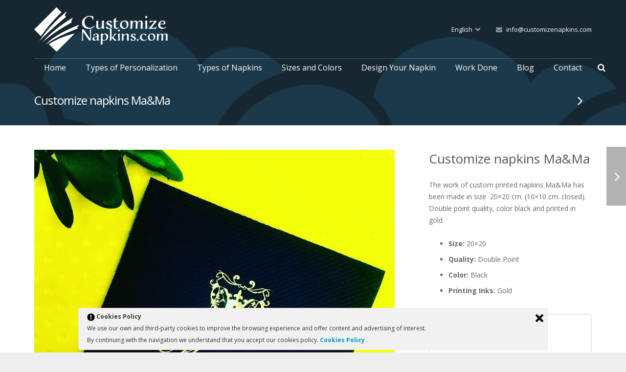

--- FILE ---
content_type: text/html; charset=UTF-8
request_url: https://customizenapkins.com/portfolio/customize-napkins-mama/
body_size: 16550
content:
<!DOCTYPE HTML>
<html class="" lang="en-GB" prefix="og: http://ogp.me/ns#">
<head>
	<meta charset="UTF-8">

		<title>Customize napkins Ma&amp;Ma | Customize Napkins</title>

	
<!-- This site is optimized with the Yoast SEO plugin v8.4 - https://yoast.com/wordpress/plugins/seo/ -->
<meta name="description" content="The work of custom printed napkins Bestwell has been made in size 24×24 cm. (12×12 cm. closed). Double point quality, color White and printed in red."/>
<link rel="canonical" href="https://customizenapkins.com/portfolio/customize-napkins-mama/" />
<link rel="publisher" href="https://plus.google.com/u/0/+Tuservilletacom"/>
<meta property="og:locale" content="en_GB" />
<meta property="og:type" content="article" />
<meta property="og:title" content="Customize napkins Ma&amp;Ma | Customize Napkins" />
<meta property="og:description" content="The work of custom printed napkins Bestwell has been made in size 24×24 cm. (12×12 cm. closed). Double point quality, color White and printed in red." />
<meta property="og:url" content="https://customizenapkins.com/portfolio/customize-napkins-mama/" />
<meta property="og:site_name" content="Customize Napkins" />
<meta property="article:publisher" content="http://www.facebook.com/tuservilleta" />
<meta property="og:image" content="https://customizenapkins.com/wp-content/uploads/2019/11/51820258_946556742204377_867268169565502163_n.jpg" />
<meta property="og:image:secure_url" content="https://customizenapkins.com/wp-content/uploads/2019/11/51820258_946556742204377_867268169565502163_n.jpg" />
<meta property="og:image:width" content="1080" />
<meta property="og:image:height" content="1080" />
<meta name="twitter:card" content="summary" />
<meta name="twitter:description" content="The work of custom printed napkins Bestwell has been made in size 24×24 cm. (12×12 cm. closed). Double point quality, color White and printed in red." />
<meta name="twitter:title" content="Customize napkins Ma&amp;Ma | Customize Napkins" />
<meta name="twitter:site" content="@tuservilletacom" />
<meta name="twitter:image" content="https://customizenapkins.com/wp-content/uploads/2019/11/51820258_946556742204377_867268169565502163_n.jpg" />
<meta name="twitter:creator" content="@tuservilletacom" />
<script type='application/ld+json'>{"@context":"https:\/\/schema.org","@type":"Organization","url":"https:\/\/customizenapkins.com\/","sameAs":["http:\/\/www.facebook.com\/tuservilleta","https:\/\/www.instagram.com\/tuservilletacom\/","https:\/\/www.linkedin.com\/company\/tuservilleta-com","https:\/\/plus.google.com\/u\/0\/+Tuservilletacom","https:\/\/www.youtube.com\/playlist?list=PLj0BBQWH8pZ_5Op8apO1PUoCkL4U4RfXR","https:\/\/twitter.com\/tuservilletacom"],"@id":"https:\/\/customizenapkins.com\/#organization","name":"tuservilleta.com","logo":"http:\/\/servilletaspersonalizadas.es\/wp-content\/uploads\/2016\/01\/tuservilleta-logo-500x500.png"}</script>
<!-- / Yoast SEO plugin. -->

<link rel='dns-prefetch' href='//maxcdn.bootstrapcdn.com' />
<link rel='dns-prefetch' href='//fonts.googleapis.com' />
<link rel='dns-prefetch' href='//s.w.org' />
<link rel="alternate" type="application/rss+xml" title="Customize Napkins &raquo; Feed" href="https://customizenapkins.com/feed/" />
<link rel="alternate" type="application/rss+xml" title="Customize Napkins &raquo; Comments Feed" href="https://customizenapkins.com/comments/feed/" />
<meta name="viewport" content="width=device-width, initial-scale=1">
<meta name="SKYPE_TOOLBAR" content="SKYPE_TOOLBAR_PARSER_COMPATIBLE">
<meta name="og:title" content="Customize napkins Ma&#038;Ma">
<meta name="og:type" content="website">
<meta name="og:url" content="https://customizenapkins.com/portfolio/customize-napkins-mama/">
<meta name="og:image" content="https://customizenapkins.com/wp-content/uploads/2019/11/51820258_946556742204377_867268169565502163_n-300x300.jpg">
		<script type="text/javascript">
			window._wpemojiSettings = {"baseUrl":"https:\/\/s.w.org\/images\/core\/emoji\/11\/72x72\/","ext":".png","svgUrl":"https:\/\/s.w.org\/images\/core\/emoji\/11\/svg\/","svgExt":".svg","source":{"concatemoji":"https:\/\/customizenapkins.com\/wp-includes\/js\/wp-emoji-release.min.js?ver=4.9.8"}};
			!function(a,b,c){function d(a,b){var c=String.fromCharCode;l.clearRect(0,0,k.width,k.height),l.fillText(c.apply(this,a),0,0);var d=k.toDataURL();l.clearRect(0,0,k.width,k.height),l.fillText(c.apply(this,b),0,0);var e=k.toDataURL();return d===e}function e(a){var b;if(!l||!l.fillText)return!1;switch(l.textBaseline="top",l.font="600 32px Arial",a){case"flag":return!(b=d([55356,56826,55356,56819],[55356,56826,8203,55356,56819]))&&(b=d([55356,57332,56128,56423,56128,56418,56128,56421,56128,56430,56128,56423,56128,56447],[55356,57332,8203,56128,56423,8203,56128,56418,8203,56128,56421,8203,56128,56430,8203,56128,56423,8203,56128,56447]),!b);case"emoji":return b=d([55358,56760,9792,65039],[55358,56760,8203,9792,65039]),!b}return!1}function f(a){var c=b.createElement("script");c.src=a,c.defer=c.type="text/javascript",b.getElementsByTagName("head")[0].appendChild(c)}var g,h,i,j,k=b.createElement("canvas"),l=k.getContext&&k.getContext("2d");for(j=Array("flag","emoji"),c.supports={everything:!0,everythingExceptFlag:!0},i=0;i<j.length;i++)c.supports[j[i]]=e(j[i]),c.supports.everything=c.supports.everything&&c.supports[j[i]],"flag"!==j[i]&&(c.supports.everythingExceptFlag=c.supports.everythingExceptFlag&&c.supports[j[i]]);c.supports.everythingExceptFlag=c.supports.everythingExceptFlag&&!c.supports.flag,c.DOMReady=!1,c.readyCallback=function(){c.DOMReady=!0},c.supports.everything||(h=function(){c.readyCallback()},b.addEventListener?(b.addEventListener("DOMContentLoaded",h,!1),a.addEventListener("load",h,!1)):(a.attachEvent("onload",h),b.attachEvent("onreadystatechange",function(){"complete"===b.readyState&&c.readyCallback()})),g=c.source||{},g.concatemoji?f(g.concatemoji):g.wpemoji&&g.twemoji&&(f(g.twemoji),f(g.wpemoji)))}(window,document,window._wpemojiSettings);
		</script>
		<style type="text/css">
img.wp-smiley,
img.emoji {
	display: inline !important;
	border: none !important;
	box-shadow: none !important;
	height: 1em !important;
	width: 1em !important;
	margin: 0 .07em !important;
	vertical-align: -0.1em !important;
	background: none !important;
	padding: 0 !important;
}
</style>
<link rel='stylesheet' id='grw_css-css'  href='https://customizenapkins.com/wp-content/plugins/widget-google-reviews/static/css/google-review.css?ver=4.9.8' type='text/css' media='all' />
<link rel='stylesheet' id='font-awesome-4-css'  href='//maxcdn.bootstrapcdn.com/font-awesome/4.3.0/css/font-awesome.min.css?ver=4.3.0' type='text/css' media='all' />
<link rel='stylesheet' id='fpd-fonts-css'  href='https://customizenapkins.com/wp-content/uploads/fpd_fonts/jquery.fancyProductDesigner-fonts.css?ver=3.0.8' type='text/css' media='all' />
<link rel='stylesheet' id='fpd-jquery-ui-css'  href='https://customizenapkins.com/wp-content/plugins/CodeCanyon-Fancy-Product-Designer-v2.2.4-WooCommerce-plugin-6318393/css/jquery-ui.css?ver=3.0.8' type='text/css' media='all' />
<link rel='stylesheet' id='jquery-fpd-css'  href='https://customizenapkins.com/wp-content/plugins/CodeCanyon-Fancy-Product-Designer-v2.2.4-WooCommerce-plugin-6318393/css/jquery.fancyProductDesigner.min.css?ver=3.0.8' type='text/css' media='all' />
<link rel='stylesheet' id='fpd-single-product-css'  href='https://customizenapkins.com/wp-content/plugins/CodeCanyon-Fancy-Product-Designer-v2.2.4-WooCommerce-plugin-6318393/css/fancy-product.css?ver=2.2.4' type='text/css' media='all' />
<link rel='stylesheet' id='bne-testimonials-css-css'  href='https://customizenapkins.com/wp-content/plugins/bne-testimonials/assets/css/bne-testimonials.min.css?ver=2.0.2' type='text/css' media='all' />
<link rel='stylesheet' id='contact-form-7-css'  href='https://customizenapkins.com/wp-content/plugins/contact-form-7/includes/css/styles.css?ver=5.0.4' type='text/css' media='all' />
<link rel='stylesheet' id='rs-plugin-settings-css'  href='https://customizenapkins.com/wp-content/plugins/revslider/public/assets/css/settings.css?ver=5.2.6' type='text/css' media='all' />
<style id='rs-plugin-settings-inline-css' type='text/css'>
#rs-demo-id {}
</style>
<link rel='stylesheet' id='ley-cookie-css'  href='https://customizenapkins.com/wp-content/plugins/spain-cookie-law/assets/css/ley-cookie.css?ver=4.9.8' type='text/css' media='all' />
<link rel='stylesheet' id='us-font-1-css'  href='https://fonts.googleapis.com/css?family=Open+Sans%3A400%2C700%2C400italic%2C700italic%2C400%7C400&#038;subset=latin&#038;ver=4.9.8' type='text/css' media='all' />
<link rel='stylesheet' id='dflip-icons-style-css'  href='https://customizenapkins.com/wp-content/plugins/dflip/assets/css/themify-icons.css?ver=1.2.8' type='text/css' media='all' />
<link rel='stylesheet' id='dflip-style-css'  href='https://customizenapkins.com/wp-content/plugins/dflip/assets/css/dflip.css?ver=1.2.8' type='text/css' media='all' />
<link rel='stylesheet' id='instag-slider-css'  href='https://customizenapkins.com/wp-content/plugins/instagram-slider-widget/assets/css/instag-slider.css?ver=1.4.3' type='text/css' media='all' />
<link rel='stylesheet' id='us-base-css'  href='//customizenapkins.com/wp-content/themes/Impreza/framework/css/us-base.css?ver=3.3.1' type='text/css' media='all' />
<link rel='stylesheet' id='us-font-awesome-css'  href='//customizenapkins.com/wp-content/themes/Impreza/framework/css/font-awesome.css?ver=4.6.3' type='text/css' media='all' />
<link rel='stylesheet' id='us-font-mdfi-css'  href='//customizenapkins.com/wp-content/themes/Impreza/framework/css/font-mdfi.css?ver=1' type='text/css' media='all' />
<link rel='stylesheet' id='us-style-css'  href='//customizenapkins.com/wp-content/themes/Impreza/css/style.css?ver=3.3.1' type='text/css' media='all' />
<link rel='stylesheet' id='us-responsive-css'  href='//customizenapkins.com/wp-content/themes/Impreza/css/responsive.css?ver=3.3.1' type='text/css' media='all' />
<link rel='stylesheet' id='weecomments_external_css-css'  href='https://weecomments.com/css/style_webservice.css?ver=4.9.8' type='text/css' media='all' />
<link rel='stylesheet' id='inner_css-css'  href='https://customizenapkins.com/wp-content/plugins/weecomments/css/style.css?ver=4.9.8' type='text/css' media='all' />
<script>if (document.location.protocol != "https:") {document.location = document.URL.replace(/^http:/i, "https:");}</script><script type='text/javascript' src='https://customizenapkins.com/wp-content/plugins/widget-google-reviews/static/js/wpac-time.js?ver=4.9.8'></script>
<script type='text/javascript' data-cfasync="false" src='https://customizenapkins.com/wp-includes/js/jquery/jquery.js?ver=1.12.4'></script>
<script type='text/javascript' src='https://customizenapkins.com/wp-includes/js/jquery/jquery-migrate.min.js?ver=1.4.1'></script>
<script type='text/javascript' src='https://customizenapkins.com/wp-content/plugins/revslider/public/assets/js/jquery.themepunch.tools.min.js?ver=5.2.6'></script>
<script type='text/javascript' src='https://customizenapkins.com/wp-content/plugins/revslider/public/assets/js/jquery.themepunch.revolution.min.js?ver=5.2.6'></script>
<script type='text/javascript' src='https://customizenapkins.com/wp-content/plugins/spain-cookie-law/assets/js/cookie-check.js?ver=4.9.8'></script>
<script type='text/javascript' src='https://customizenapkins.com/wp-content/plugins/spain-cookie-law/assets/js/jquery-cookie/jquery.cookie.js?ver=4.9.8'></script>
<script type='text/javascript' src='https://customizenapkins.com/wp-content/plugins/instagram-slider-widget/assets/js/jquery.flexslider-min.js?ver=2.2'></script>
<link rel='https://api.w.org/' href='https://customizenapkins.com/wp-json/' />
<link rel="EditURI" type="application/rsd+xml" title="RSD" href="https://customizenapkins.com/xmlrpc.php?rsd" />
<link rel="wlwmanifest" type="application/wlwmanifest+xml" href="https://customizenapkins.com/wp-includes/wlwmanifest.xml" /> 
<meta name="generator" content="WordPress 4.9.8" />
<link rel='shortlink' href='https://customizenapkins.com/?p=5804' />
<link rel="alternate" type="application/json+oembed" href="https://customizenapkins.com/wp-json/oembed/1.0/embed?url=https%3A%2F%2Fcustomizenapkins.com%2Fportfolio%2Fcustomize-napkins-mama%2F" />
<link rel="alternate" type="text/xml+oembed" href="https://customizenapkins.com/wp-json/oembed/1.0/embed?url=https%3A%2F%2Fcustomizenapkins.com%2Fportfolio%2Fcustomize-napkins-mama%2F&#038;format=xml" />
<style type="text/css">
	#category-posts-4-internal .cat-post-item img {max-width: initial; max-height: initial; margin: initial;}
#category-posts-4-internal .cat-post-author {margin-bottom: 0;}
#category-posts-4-internal .cat-post-thumbnail {margin: 5px 10px 5px 0;}
#category-posts-4-internal .cat-post-item:before {content: ""; clear: both;}
#category-posts-4-internal .cat-post-title {font-size: 15px;}
#category-posts-4-internal .cat-post-current .cat-post-title {font-weight: bold; text-transform: uppercase;}
#category-posts-4-internal .cat-post-date {font-size: 14px; line-height: 18px; font-style: italic; margin-bottom: 5px;}
#category-posts-4-internal .cat-post-comment-num {font-size: 14px; line-height: 18px;}
#category-posts-4-internal .cat-post-item {border-bottom: 1px solid #ccc;	list-style: none; list-style-type: none; margin: 3px 0;	padding: 3px 0;}
#category-posts-4-internal .cat-post-item:last-child {border-bottom: none;}
#category-posts-4-internal .cat-post-item:after {content: ""; display: table;	clear: both;}
#category-posts-4-internal p {margin:5px 0 0 0}
#category-posts-4-internal li > div {margin:5px 0 0 0; clear:both;}
#category-posts-4-internal .dashicons {vertical-align:middle;}
#category-posts-4-internal .cat-post-crop {overflow: hidden; display:inline-block}
#category-posts-4-internal .cat-post-item img {margin: initial;}
#category-posts-4-internal .cat-post-thumbnail {float:left;}
</style>
	<script data-cfasync="false"> var dFlipLocation = "https://customizenapkins.com/wp-content/plugins/dflip/assets/"; var dFlipWPGlobal = {"text":{"toggleSound":"Turn on\/off Sound","toggleThumbnails":"Toggle Thumbnails","toggleOutline":"Toggle Outline\/Bookmark","previousPage":"Previous Page","nextPage":"Next Page","toggleFullscreen":"Toggle Fullscreen","zoomIn":"Zoom In","zoomOut":"Zoom Out","toggleHelp":"Toggle Help","singlePageMode":"Single Page Mode","doublePageMode":"Double Page Mode","downloadPDFFile":"Download PDF File","gotoFirstPage":"Goto First Page","gotoLastPage":"Goto Last Page","share":"Share"},"mainControls":"altPrev,pageNumber,altNext,outline,thumbnail,zoomIn,zoomOut,fullScreen,share,more","hideControls":"","scrollWheel":"true","backgroundColor":"#777","backgroundImage":"","height":"100%","duration":800,"soundEnable":"true","enableDownload":"true","webgl":"true","hard":"cover","maxTextureSize":"1600","zoomRatio":1.5,"singlePageMode":"0"};</script><meta name="generator" content="Powered by Visual Composer - drag and drop page builder for WordPress."/>
<!--[if lte IE 9]><link rel="stylesheet" type="text/css" href="https://customizenapkins.com/wp-content/plugins/js_composer/assets/css/vc_lte_ie9.min.css" media="screen"><![endif]--><!--[if IE  8]><link rel="stylesheet" type="text/css" href="https://customizenapkins.com/wp-content/plugins/js_composer/assets/css/vc-ie8.min.css" media="screen"><![endif]--><!--[if IE 8]>
<style type="text/css">.pwebcontact-form .pweb-input,.pwebcontact-form select,.pwebcontact-form textarea,.pwebcontact-form .btn{behavior:url(https://customizenapkins.com/wp-content/plugins/pwebcontact/media/css/PIE.htc)}</style>
<![endif]-->
<!--[if lt IE 9]>
<style type="text/css">.pwebcontact_toggler,.pwebcontact-container{behavior:url(https://customizenapkins.com/wp-content/plugins/pwebcontact/media/css/PIE.htc)}</style>
<![endif]-->
<style type="text/css">.broken_link, a.broken_link {
	text-decoration: line-through;
}</style><meta name="generator" content="Powered by Slider Revolution 5.2.6 - responsive, Mobile-Friendly Slider Plugin for WordPress with comfortable drag and drop interface." />
<link rel="icon" href="https://customizenapkins.com/wp-content/uploads/2019/11/cropped-icono-impresas-32x32.png" sizes="32x32" />
<link rel="icon" href="https://customizenapkins.com/wp-content/uploads/2019/11/cropped-icono-impresas-192x192.png" sizes="192x192" />
<link rel="apple-touch-icon-precomposed" href="https://customizenapkins.com/wp-content/uploads/2019/11/cropped-icono-impresas-180x180.png" />
<meta name="msapplication-TileImage" content="https://customizenapkins.com/wp-content/uploads/2019/11/cropped-icono-impresas-270x270.png" />

<!-- BEGIN ExactMetrics v5.3.5 Universal Analytics - https://exactmetrics.com/ -->
<script>
(function(i,s,o,g,r,a,m){i['GoogleAnalyticsObject']=r;i[r]=i[r]||function(){
	(i[r].q=i[r].q||[]).push(arguments)},i[r].l=1*new Date();a=s.createElement(o),
	m=s.getElementsByTagName(o)[0];a.async=1;a.src=g;m.parentNode.insertBefore(a,m)
})(window,document,'script','https://www.google-analytics.com/analytics.js','ga');
  ga('create', 'UA-106825135-1', 'auto');
  ga('send', 'pageview');
</script>
<!-- END ExactMetrics Universal Analytics -->
<noscript><style type="text/css"> .wpb_animate_when_almost_visible { opacity: 1; }</style></noscript>
			<style id='us-theme-options-css' type="text/css">body {font-family:"Open Sans", sans-serif;font-size:14px;line-height:24px;font-weight:400;}.w-blog-post {font-size:14px;}.w-nav .menu-item-language,.w-nav-item {font-family:"Open Sans", sans-serif;font-weight:400;}h1, h2, h3, h4, h5, h6,.w-blog-post.format-quote blockquote,.w-counter-number,.w-pricing-item-price,.w-tabs-item-title,.ult_price_figure,.ult_countdown-amount,.ultb3-box .ultb3-title,.stats-block .stats-desc .stats-number {font-family:"Open Sans", sans-serif;font-weight:400;}h1 {font-size:38px;letter-spacing:-1px;}h2 {font-size:32px;letter-spacing:-1px;}h3 {font-size:26px;letter-spacing:0px;}h4,.widgettitle,.comment-reply-title,.woocommerce #reviews h2,.woocommerce .related > h2,.woocommerce .upsells > h2,.woocommerce .cross-sells > h2 {font-size:22px;letter-spacing:0px;}h5,.w-blog:not(.cols_1) .w-blog-list .w-blog-post-title {font-size:20px;letter-spacing:0px;}h6 {font-size:18px;letter-spacing:0px;}@media (max-width:767px) {body {font-size:16px;line-height:28px;}.w-blog-post {font-size:16px;}h1 {font-size:30px;}h2 {font-size:26px;}h3 {font-size:22px;}h4,.widgettitle,.comment-reply-title,.woocommerce #reviews h2,.woocommerce .related > h2,.woocommerce .upsells > h2,.woocommerce .cross-sells > h2 {font-size:20px;}h5 {font-size:18px;}h6 {font-size:16px;}}body,.header_hor .l-header.pos_fixed {min-width:1240px;}.l-canvas.type_boxed,.l-canvas.type_boxed .l-subheader,.l-canvas.type_boxed ~ .l-footer .l-subfooter {max-width:1240px;}.header_hor .l-subheader-h,.l-titlebar-h,.l-main-h,.l-section-h,.l-subfooter-h,.w-tabs-section-content-h,.w-blog-post-body {max-width:1140px;}.l-sidebar {width:25%;}.l-content {width:70%;}@media (max-width:768px) {.g-cols > div:not([class*="xs"]) {float:none;width:100%;margin:0 0 25px;}.g-cols > div:last-child,.g-cols > div.vc_col-has-fill {margin-bottom:0;}.g-cols.offset_none,.g-cols.offset_none > div {display:block !important;}}@media (min-width:901px) {.l-subheader.at_top { display:none; }.header_hor .l-subheader.at_top {line-height:36px;height:36px;}.header_hor .l-header.sticky .l-subheader.at_top {line-height:0px;height:0px;overflow:hidden;}.header_hor .l-subheader.at_middle {line-height:120px;height:120px;}.header_hor .l-header.sticky .l-subheader.at_middle {line-height:60px;height:60px;}.header_hor .l-subheader.at_bottom {line-height:36px;height:36px;}.header_hor .l-header.sticky .l-subheader.at_bottom {line-height:40px;height:40px;}.header_hor .l-header.pos_fixed ~ .l-titlebar,.header_hor .l-canvas.titlebar_none.sidebar_left .l-header.pos_fixed ~ .l-main,.header_hor .l-canvas.titlebar_none.sidebar_right .l-header.pos_fixed ~ .l-main,.header_hor .l-canvas.titlebar_none.sidebar_none .l-header.pos_fixed ~ .l-main .l-section:first-child,.header_hor .l-header.pos_static.bg_transparent ~ .l-titlebar,.header_hor .l-canvas.titlebar_none.sidebar_left .l-header.pos_static.bg_transparent ~ .l-main,.header_hor .l-canvas.titlebar_none.sidebar_right .l-header.pos_static.bg_transparent ~ .l-main,.header_hor .l-canvas.titlebar_none.sidebar_none .l-header.pos_static.bg_transparent ~ .l-main .l-section:first-child {padding-top:156px;}.header_hor .l-header.pos_static.bg_solid + .l-main .l-section.preview_trendy .w-blog-post-preview {top:-156px;}.header_ver {padding-left:300px;position:relative;}.rtl.header_ver {padding-left:0;padding-right:300px;}.header_ver .l-header,.header_ver .l-header .w-cart-notification {width:300px;}.header_ver .l-navigation-item.to_next {left:100px;}.no-touch .header_ver .l-navigation-item.to_next:hover {left:300px;}.rtl.header_ver .l-navigation-item.to_next {right:100px;}.no-touch .rtl.header_ver .l-navigation-item.to_next:hover {right:300px;}.header_ver .w-nav.type_desktop [class*="columns"] .w-nav-list.level_2 {width:calc(100vw - 300px);max-width:980px;}}@media (min-width:601px) and (max-width:900px) {.l-subheader.at_top { display:none; }.header_hor .l-subheader.at_top {line-height:36px;height:36px;}.header_hor .l-header.sticky .l-subheader.at_top {line-height:36px;height:36px;}.header_hor .l-subheader.at_middle {line-height:50px;height:50px;}.header_hor .l-header.sticky .l-subheader.at_middle {line-height:50px;height:50px;}.header_hor .l-subheader.at_bottom {line-height:50px;height:50px;}.header_hor .l-header.sticky .l-subheader.at_bottom {line-height:50px;height:50px;}.header_hor .l-header.pos_fixed ~ .l-titlebar,.header_hor .l-canvas.titlebar_none.sidebar_left .l-header.pos_fixed ~ .l-main,.header_hor .l-canvas.titlebar_none.sidebar_right .l-header.pos_fixed ~ .l-main,.header_hor .l-canvas.titlebar_none.sidebar_none .l-header.pos_fixed ~ .l-main .l-section:first-child,.header_hor .l-header.pos_static.bg_transparent ~ .l-titlebar,.header_hor .l-canvas.titlebar_none.sidebar_left .l-header.pos_static.bg_transparent ~ .l-main,.header_hor .l-canvas.titlebar_none.sidebar_right .l-header.pos_static.bg_transparent ~ .l-main,.header_hor .l-canvas.titlebar_none.sidebar_none .l-header.pos_static.bg_transparent ~ .l-main .l-section:first-child {padding-top:100px;}.header_hor .l-header.pos_static.bg_solid + .l-main .l-section.preview_trendy .w-blog-post-preview {top:-100px;}.header_ver .l-header {width:300px;}}@media (max-width:600px) {.l-subheader.at_top { display:none; }.header_hor .l-subheader.at_top {line-height:36px;height:36px;}.header_hor .l-header.sticky .l-subheader.at_top {line-height:36px;height:36px;}.header_hor .l-subheader.at_middle {line-height:50px;height:50px;}.header_hor .l-header.sticky .l-subheader.at_middle {line-height:0px;height:0px;overflow:hidden;}.header_hor .l-subheader.at_bottom {line-height:50px;height:50px;}.header_hor .l-header.sticky .l-subheader.at_bottom {line-height:50px;height:50px;}.header_hor .l-header.pos_fixed ~ .l-titlebar,.header_hor .l-canvas.titlebar_none.sidebar_left .l-header.pos_fixed ~ .l-main,.header_hor .l-canvas.titlebar_none.sidebar_right .l-header.pos_fixed ~ .l-main,.header_hor .l-canvas.titlebar_none.sidebar_none .l-header.pos_fixed ~ .l-main .l-section:first-child,.header_hor .l-header.pos_static.bg_transparent ~ .l-titlebar,.header_hor .l-canvas.titlebar_none.sidebar_left .l-header.pos_static.bg_transparent ~ .l-main,.header_hor .l-canvas.titlebar_none.sidebar_right .l-header.pos_static.bg_transparent ~ .l-main,.header_hor .l-canvas.titlebar_none.sidebar_none .l-header.pos_static.bg_transparent ~ .l-main .l-section:first-child {padding-top:100px;}.header_hor .l-header.pos_static.bg_solid + .l-main .l-section.preview_trendy .w-blog-post-preview {top:-100px;}}@media (min-width:901px) {.ush_image_1 { height:90px; }.l-header.sticky .ush_image_1 { height:30px; }}@media (min-width:601px) and (max-width:900px) {.ush_image_1 { height:30px; }.l-header.sticky .ush_image_1 { height:30px; }}@media (max-width:600px) {.ush_image_1 { height:20px; }.l-header.sticky .ush_image_1 { height:20px; }}.ush_text_1 .w-text-value { color:; }@media (min-width:901px) {.ush_text_1 { font-size:27px; }}@media (min-width:601px) and (max-width:900px) {.ush_text_1 { font-size:24px; }}@media (max-width:600px) {.ush_text_1 { font-size:20px; }}.ush_text_1 { white-space:nowrap; }.ush_text_2 .w-text-value { color:; }@media (min-width:901px) {.ush_text_2 { font-size:13px; }}@media (min-width:601px) and (max-width:900px) {.ush_text_2 { font-size:13px; }}@media (max-width:600px) {.ush_text_2 { font-size:13px; }}.ush_text_2 { white-space:nowrap; }.ush_text_3 .w-text-value { color:; }@media (min-width:901px) {.ush_text_3 { font-size:13px; }}@media (min-width:601px) and (max-width:900px) {.ush_text_3 { font-size:13px; }}@media (max-width:600px) {.ush_text_3 { font-size:13px; }}.ush_text_3 { white-space:nowrap; }.ush_text_4 .w-text-value { color:; }@media (min-width:901px) {.ush_text_4 { font-size:13px; }}@media (min-width:601px) and (max-width:900px) {.ush_text_4 { font-size:13px; }}@media (max-width:600px) {.ush_text_4 { font-size:13px; }}.ush_text_4 { white-space:nowrap; }.header_hor .ush_menu_1.type_desktop .w-nav-list.level_1 > .menu-item > a {padding:0 20px;}.header_ver .ush_menu_1.type_desktop {line-height:40px;}.ush_menu_1.type_desktop .btn.w-nav-item.level_1 > .w-nav-anchor {margin:10px;}.ush_menu_1.type_desktop .w-nav-list.level_1 > .menu-item > a,.ush_menu_1.type_desktop [class*="columns"] .menu-item-has-children .w-nav-anchor.level_2 {font-size:16px;}.ush_menu_1.type_desktop .submenu-languages .menu-item-language > a,.ush_menu_1.type_desktop .w-nav-anchor:not(.level_1) {font-size:15px;}.ush_menu_1.type_mobile .w-nav-anchor.level_1 {font-size:15px;}.ush_menu_1.type_mobile .menu-item-language > a,.ush_menu_1.type_mobile .w-nav-anchor:not(.level_1) {font-size:14px;}@media (min-width:901px) {.ush_search_1.layout_simple {max-width:240px;}.ush_search_1.layout_modern.active {width:240px;}}@media (min-width:601px) and (max-width:900px) {.ush_search_1.layout_simple {max-width:200px;}.ush_search_1.layout_modern.active {width:200px;}}@media (min-width:901px) {.ush_socials_1 {font-size:18px;}}@media (min-width:601px) and (max-width:900px) {.ush_socials_1 {font-size:18px;}}@media (max-width:600px) {.ush_socials_1 {font-size:18px;}}.ush_socials_1 .custom .w-socials-item-link-hover {background-color:#1abc9c;}.ush_socials_1.style_colored .custom .w-socials-item-link {color:#1abc9c;}@media (min-width:901px) {.ush_dropdown_1 .w-dropdown-h {font-size:13px;}}@media (min-width:601px) and (max-width:900px) {.ush_dropdown_1 .w-dropdown-h {font-size:13px;}}@media (max-width:600px) {.ush_dropdown_1 .w-dropdown-h {font-size:13px;}}@media (min-width:901px) {.ush_cart_1 .w-cart-link {font-size:20px;}}@media (min-width:601px) and (max-width:900px) {.ush_cart_1 .w-cart-link {font-size:20px;}}@media (max-width:600px) {.ush_cart_1 .w-cart-link {font-size:20px;}}body {background-color:#eeeeee;}.l-subheader.at_top,.l-subheader.at_top .w-dropdown-list,.header_hor .l-subheader.at_top .type_mobile .w-nav-list.level_1 {background-color:#f5f5f5;}.l-subheader.at_top,.l-subheader.at_top .w-dropdown.active,.header_hor .l-subheader.at_top .type_mobile .w-nav-list.level_1 {color:#777777;}.no-touch .l-subheader.at_top a:hover,.no-touch .l-subheader.at_top .w-cart-quantity,.no-touch .l-header.bg_transparent .l-subheader.at_top .w-dropdown.active a:hover {color:#1b98e0;}.header_ver .l-header,.header_hor .l-subheader.at_middle,.l-subheader.at_middle .w-dropdown-list,.header_hor .l-subheader.at_middle .type_mobile .w-nav-list.level_1 {background-color:#ffffff;}.l-subheader.at_middle,.l-subheader.at_middle .w-dropdown.active,.header_hor .l-subheader.at_middle .type_mobile .w-nav-list.level_1 {color:#666666;}.no-touch .l-subheader.at_middle a:hover,.no-touch .l-subheader.at_middle .w-cart-quantity,.no-touch .l-header.bg_transparent .l-subheader.at_middle .w-dropdown.active a:hover {color:#1b98e0;}.l-subheader.at_bottom,.l-subheader.at_bottom .w-dropdown-list,.header_hor .l-subheader.at_bottom .type_mobile .w-nav-list.level_1 {background-color:#f5f5f5;}.l-subheader.at_bottom,.l-subheader.at_bottom .w-dropdown.active,.header_hor .l-subheader.at_bottom .type_mobile .w-nav-list.level_1 {color:#777777;}.no-touch .l-subheader.at_bottom a:hover,.no-touch .l-subheader.at_bottom .w-cart-quantity,.no-touch .l-header.bg_transparent .l-subheader.at_bottom .w-dropdown.active a:hover {color:#1b98e0;}.l-header.bg_transparent:not(.sticky) .l-subheader {color:#ffffff;}.no-touch .l-header.bg_transparent:not(.sticky) a:not(.w-nav-anchor):hover,.no-touch .l-header.bg_transparent:not(.sticky) .type_desktop .menu-item-language > a:hover,.no-touch .l-header.bg_transparent:not(.sticky) .type_desktop .menu-item-language:hover > a,.no-touch .l-header.bg_transparent:not(.sticky) .type_desktop .w-nav-item.level_1:hover > .w-nav-anchor {color:#ffffff;}.l-header.bg_transparent:not(.sticky) .w-nav-title:after {background-color:#ffffff;}.w-search-form {background-color:#ffffff;color:#1b98e0;}.w-search.layout_fullscreen .w-search-form:before {background-color:#ffffff;}.no-touch .w-nav.type_desktop .menu-item-language:hover > a,.no-touch .w-nav-item.level_1:hover > .w-nav-anchor {background-color:#1b98e0;color:#ffffff;}.w-nav-title:after {background-color:#ffffff;}.w-nav-item.level_1.current-menu-item > .w-nav-anchor,.w-nav-item.level_1.current-menu-parent > .w-nav-anchor,.w-nav-item.level_1.current-menu-ancestor > .w-nav-anchor {background-color:;color:#1b98e0;}.l-header.bg_transparent:not(.sticky) .type_desktop .w-nav-item.level_1.current-menu-item > .w-nav-anchor,.l-header.bg_transparent:not(.sticky) .type_desktop .w-nav-item.level_1.current-menu-ancestor > .w-nav-anchor {color:#42baff;}.w-nav.type_desktop .submenu-languages,.w-nav-list:not(.level_1) {background-color:#1b98e0;color:#ffffff;}.no-touch .w-nav.type_desktop .submenu-languages .menu-item-language:hover > a,.no-touch .w-nav-item:not(.level_1):hover > .w-nav-anchor {background-color:#ffffff;color:#1b98e0;}.w-nav-item:not(.level_1).current-menu-item > .w-nav-anchor,.w-nav-item:not(.level_1).current-menu-parent > .w-nav-anchor,.w-nav-item:not(.level_1).current-menu-ancestor > .w-nav-anchor {background-color:#1487ca;color:#ffffff;}.btn.w-menu-item,.btn.w-nav-item .w-nav-anchor.level_1 {background-color:#1b98e0 !important;color:#ffffff !important;}.no-touch .btn.w-menu-item:hover,.no-touch .btn.w-nav-item .w-nav-anchor.level_1:before {background-color:#1487ca !important;}.no-touch .btn.w-menu-item:hover,.no-touch .btn.w-nav-item .w-nav-anchor.level_1:hover {color:#ffffff !important;}.l-preloader,.l-canvas,.w-blog.layout_flat .w-blog-post-h,.w-blog.layout_cards .w-blog-post-h,.w-cart-dropdown,.g-filters.style_1 .g-filters-item.active,.no-touch .g-filters-item.active:hover,.w-tabs.layout_default .w-tabs-item.active,.w-tabs.layout_ver .w-tabs-item.active,.no-touch .w-tabs.layout_default .w-tabs-item.active:hover,.no-touch .w-tabs.layout_ver .w-tabs-item.active:hover,.w-tabs.layout_timeline .w-tabs-item,.w-tabs.layout_timeline .w-tabs-section-header-h,.no-touch #lang_sel ul ul a:hover,.no-touch #lang_sel_click ul ul a:hover,#lang_sel_footer,.woocommerce-tabs .tabs li.active,.no-touch .woocommerce-tabs .tabs li.active:hover,.woocommerce .stars span:after,.woocommerce .stars span a:after,.woocommerce .shipping-calculator-form,.woocommerce #payment .payment_box,#bbp-user-navigation li.current,.gform_wrapper .chosen-container-single .chosen-search input[type="text"],.gform_wrapper .chosen-container-multi .chosen-choices li.search-choice {background-color:#ffffff;}.woocommerce #payment .payment_methods li > input:checked + label,.woocommerce .blockUI.blockOverlay {background-color:#ffffff !important;}.w-tabs.layout_modern .w-tabs-item:after {border-bottom-color:#ffffff;}a.w-btn.color_contrast,.w-btn.color_contrast,.no-touch a.w-btn.color_contrast:hover,.no-touch .w-btn.color_contrast:hover,.no-touch a.w-btn.color_contrast.style_outlined:hover,.no-touch .w-btn.color_contrast.style_outlined:hover,.w-iconbox.style_circle.color_contrast .w-iconbox-icon,.tribe-events-calendar thead th {color:#ffffff;}input,textarea,select,.l-section.for_blogpost .w-blog-post-preview,.w-actionbox.color_light,.g-filters.style_1,.g-filters.style_2 .g-filters-item.active,.w-iconbox.style_circle.color_light .w-iconbox-icon,.g-loadmore-btn,.w-pricing-item-header,.w-progbar-bar,.w-progbar.style_3 .w-progbar-bar:before,.w-progbar.style_3 .w-progbar-bar-count,.w-tabs.layout_default .w-tabs-list,.w-tabs.layout_ver .w-tabs-list,.w-testimonial.style_4:before,.no-touch .l-main .widget_nav_menu a:hover,.l-content .wp-caption-text,#lang_sel a,#lang_sel_click a,.smile-icon-timeline-wrap .timeline-wrapper .timeline-block,.smile-icon-timeline-wrap .timeline-feature-item.feat-item,.woocommerce .quantity .plus,.woocommerce .quantity .minus,.select2-container a.select2-choice,.select2-drop .select2-search input,.woocommerce-tabs .tabs,.woocommerce .cart_totals,.woocommerce-checkout #order_review,.woocommerce ul.order_details,#subscription-toggle,#favorite-toggle,#bbp-user-navigation,.tablepress .row-hover tr:hover td,.tribe-bar-views-list,.tribe-events-day-time-slot h5,.tribe-events-present,.tribe-events-single-section,.gform_wrapper .chosen-container-single .chosen-single,.gform_wrapper .chosen-container .chosen-drop,.gform_wrapper .chosen-container-multi .chosen-choices {background-color:#f2f2f2;}.timeline-wrapper .timeline-post-right .ult-timeline-arrow l,.timeline-wrapper .timeline-post-left .ult-timeline-arrow l,.timeline-feature-item.feat-item .ult-timeline-arrow l {border-color:#f2f2f2;}hr,td,th,.l-section,.g-cols > div,.w-author,.w-comments-list,.w-pricing-item-h,.w-profile,.w-separator,.w-sharing-item,.w-tabs-list,.w-tabs-section,.w-tabs-section-header:before,.w-tabs.layout_timeline.accordion .w-tabs-section-content,.g-tags > a,.w-testimonial.style_1,.widget_calendar #calendar_wrap,.l-main .widget_nav_menu > div,.l-main .widget_nav_menu .menu-item a,.widget_nav_menu .menu-item.menu-item-has-children + .menu-item > a,.select2-container a.select2-choice,.smile-icon-timeline-wrap .timeline-line,.woocommerce .login,.woocommerce .checkout_coupon,.woocommerce .register,.woocommerce .cart.variations_form,.woocommerce .commentlist .comment-text,.woocommerce .comment-respond,.woocommerce .related,.woocommerce .upsells,.woocommerce .cross-sells,.woocommerce .checkout #order_review,.widget_price_filter .ui-slider-handle,.widget_layered_nav ul,.widget_layered_nav ul li,#bbpress-forums fieldset,.bbp-login-form fieldset,#bbpress-forums .bbp-body > ul,#bbpress-forums li.bbp-header,.bbp-replies .bbp-body,div.bbp-forum-header,div.bbp-topic-header,div.bbp-reply-header,.bbp-pagination-links a,.bbp-pagination-links span.current,span.bbp-topic-pagination a.page-numbers,.bbp-logged-in,.tribe-events-list-separator-month span:before,.tribe-events-list-separator-month span:after,.type-tribe_events + .type-tribe_events,.gform_wrapper .gsection,.gform_wrapper .gf_page_steps,.gform_wrapper li.gfield_creditcard_warning,.form_saved_message {border-color:#e8e8e8;}.w-separator,.w-iconbox.color_light .w-iconbox-icon,.w-testimonial.style_3 .w-testimonial-text:after,.w-testimonial.style_3 .w-testimonial-text:before {color:#e8e8e8;}a.w-btn.color_light,.w-btn.color_light,.w-btn.color_light.style_outlined:before,.w-btn.w-blog-post-more:before,.w-iconbox.style_circle.color_light .w-iconbox-icon,.no-touch .g-loadmore-btn:hover,.woocommerce .button,.no-touch .woocommerce .quantity .plus:hover,.no-touch .woocommerce .quantity .minus:hover,.no-touch .woocommerce #payment .payment_methods li > label:hover,.widget_price_filter .ui-slider,#tribe-bar-collapse-toggle,.gform_wrapper .gform_page_footer .gform_previous_button {background-color:#e8e8e8;}a.w-btn.color_light.style_outlined,.w-btn.color_light.style_outlined,.w-btn.w-blog-post-more,.w-iconbox.style_outlined.color_light .w-iconbox-icon,.w-person-links-item,.w-socials-item-link,.pagination .page-numbers {box-shadow:0 0 0 2px #e8e8e8 inset;}.w-tabs.layout_trendy .w-tabs-list {box-shadow:0 -1px 0 #e8e8e8 inset;}h1, h2, h3, h4, h5, h6,.w-counter-number,.w-pricing-item-header,.w-progbar.color_custom .w-progbar-title,.woocommerce .products .product .price,.gform_wrapper .chosen-container-single .chosen-single {color:#555555;}.w-progbar.color_contrast .w-progbar-bar-h {background-color:#555555;}input,textarea,select,.l-canvas,a.w-btn.color_contrast.style_outlined,.w-btn.color_contrast.style_outlined,.w-cart-dropdown,.w-form-row-field:before,.w-iconbox.color_contrast .w-iconbox-icon,.w-iconbox.color_light.style_circle .w-iconbox-icon,.w-tabs.layout_timeline .w-tabs-item,.w-tabs.layout_timeline .w-tabs-section-header-h,.woocommerce .button {color:#666666;}a.w-btn.color_light,.w-btn.color_light,.w-btn.w-blog-post-more {color:#666666 !important;}a.w-btn.color_contrast,.w-btn.color_contrast,.w-btn.color_contrast.style_outlined:before,.w-iconbox.style_circle.color_contrast .w-iconbox-icon,.tribe-mobile #tribe-events-footer a,.tribe-events-calendar thead th {background-color:#666666;}.tribe-events-calendar thead th {border-color:#666666;}a.w-btn.color_contrast.style_outlined,.w-btn.color_contrast.style_outlined,.w-iconbox.style_outlined.color_contrast .w-iconbox-icon {box-shadow:0 0 0 2px #666666 inset;}a {color:#1b98e0;}.no-touch a:hover,.no-touch a:hover + .w-blog-post-body .w-blog-post-title a,.no-touch .w-blog-post-title a:hover {color:#447490;}.no-touch .w-cart-dropdown a:not(.button):hover {color:#447490 !important;}.highlight_primary,.l-preloader,.no-touch .l-titlebar .g-nav-item:hover,a.w-btn.color_primary.style_outlined,.w-btn.color_primary.style_outlined,.l-main .w-contacts-item:before,.w-counter.color_primary .w-counter-number,.g-filters-item.active,.no-touch .g-filters.style_1 .g-filters-item.active:hover,.no-touch .g-filters.style_2 .g-filters-item.active:hover,.w-form-row.focused .w-form-row-field:before,.w-iconbox.color_primary .w-iconbox-icon,.no-touch .w-iconbox-link:hover .w-iconbox-title,.no-touch .w-logos .owl-prev:hover,.no-touch .w-logos .owl-next:hover,.w-separator.color_primary,.w-sharing.type_outlined.color_primary .w-sharing-item,.no-touch .w-sharing.type_simple.color_primary .w-sharing-item:hover .w-sharing-icon,.w-tabs.layout_default .w-tabs-item.active,.w-tabs.layout_trendy .w-tabs-item.active,.w-tabs.layout_ver .w-tabs-item.active,.w-tabs-section.active .w-tabs-section-header,.no-touch .g-tags > a:hover,.w-testimonial.style_2:before,.woocommerce .products .product .button,.woocommerce .star-rating span:before,.woocommerce-tabs .tabs li.active,.no-touch .woocommerce-tabs .tabs li.active:hover,.woocommerce .stars span a:after,.woocommerce #payment .payment_methods li > input:checked + label,#subscription-toggle span.is-subscribed:before,#favorite-toggle span.is-favorite:before {color:#1b98e0;}.l-section.color_primary,.l-titlebar.color_primary,.no-touch .l-navigation-item:hover .l-navigation-item-arrow,.highlight_primary_bg,.w-actionbox.color_primary,.w-blog-post-preview-icon,.w-blog.layout_cards .format-quote .w-blog-post-h,button,input[type="submit"],a.w-btn.color_primary,.w-btn.color_primary,.w-btn.color_primary.style_outlined:before,.no-touch .g-filters-item:hover,.w-iconbox.style_circle.color_primary .w-iconbox-icon,.no-touch .w-iconbox.style_circle .w-iconbox-icon:before,.no-touch .w-iconbox.style_outlined .w-iconbox-icon:before,.no-touch .w-person-links,.w-pricing-item.type_featured .w-pricing-item-header,.w-progbar.color_primary .w-progbar-bar-h,.w-sharing.type_solid.color_primary .w-sharing-item,.w-sharing.type_fixed.color_primary .w-sharing-item,.w-sharing.type_outlined.color_primary .w-sharing-item:before,.w-tabs.layout_modern .w-tabs-list,.w-tabs.layout_trendy .w-tabs-item:after,.w-tabs.layout_timeline .w-tabs-item:before,.w-tabs.layout_timeline .w-tabs-section-header-h:before,.no-touch .w-header-show:hover,.no-touch .w-toplink.active:hover,.no-touch .pagination .page-numbers:before,.pagination .page-numbers.current,.l-main .widget_nav_menu .menu-item.current-menu-item > a,.rsDefault .rsThumb.rsNavSelected,.no-touch .tp-leftarrow.tparrows.custom:before,.no-touch .tp-rightarrow.tparrows.custom:before,.smile-icon-timeline-wrap .timeline-separator-text .sep-text,.smile-icon-timeline-wrap .timeline-wrapper .timeline-dot,.smile-icon-timeline-wrap .timeline-feature-item .timeline-dot,.tablepress .sorting:hover,.tablepress .sorting_asc,.tablepress .sorting_desc,p.demo_store,.woocommerce .button.alt,.woocommerce .button.checkout,.woocommerce .products .product .button.loading,.no-touch .woocommerce .products .product .button:hover,.woocommerce .onsale,.widget_price_filter .ui-slider-range,.widget_layered_nav ul li.chosen,.widget_layered_nav_filters ul li a,.no-touch .bbp-pagination-links a:hover,.bbp-pagination-links span.current,.no-touch span.bbp-topic-pagination a.page-numbers:hover,.tribe-events-calendar td.mobile-active,.tribe-events-button,.datepicker td.day.active,.datepicker td span.active,.gform_wrapper .gform_page_footer .gform_next_button,.gform_wrapper .gf_progressbar_percentage,.gform_wrapper .chosen-container .chosen-results li.highlighted {background-color:#1b98e0;}.l-content blockquote,.no-touch .l-titlebar .g-nav-item:hover,.g-filters.style_3 .g-filters-item.active,.no-touch .w-logos .owl-prev:hover,.no-touch .w-logos .owl-next:hover,.no-touch .w-logos.style_1 .w-logos-item:hover,.w-separator.color_primary,.w-tabs.layout_default .w-tabs-item.active,.w-tabs.layout_ver .w-tabs-item.active,.no-touch .g-tags > a:hover,.no-touch .w-testimonial.style_1:hover,.l-main .widget_nav_menu .menu-item.current-menu-item > a,.woocommerce-tabs .tabs li.active,.no-touch .woocommerce-tabs .tabs li.active:hover,.widget_layered_nav ul li.chosen,.bbp-pagination-links span.current,.no-touch #bbpress-forums .bbp-pagination-links a:hover,.no-touch #bbpress-forums .bbp-topic-pagination a:hover,#bbp-user-navigation li.current {border-color:#1b98e0;}a.w-btn.color_primary.style_outlined,.w-btn.color_primary.style_outlined,.l-main .w-contacts-item:before,.w-iconbox.color_primary.style_outlined .w-iconbox-icon,.w-sharing.type_outlined.color_primary .w-sharing-item,.w-tabs.layout_timeline .w-tabs-item,.w-tabs.layout_timeline .w-tabs-section-header-h,.woocommerce .products .product .button {box-shadow:0 0 0 2px #1b98e0 inset;}input:focus,textarea:focus,select:focus {box-shadow:0 0 0 2px #1b98e0;}.highlight_secondary,.no-touch .w-blognav-prev:hover .w-blognav-title,.no-touch .w-blognav-next:hover .w-blognav-title,a.w-btn.color_secondary.style_outlined,.w-btn.color_secondary.style_outlined,.w-counter.color_secondary .w-counter-number,.w-iconbox.color_secondary .w-iconbox-icon,.w-separator.color_secondary,.w-sharing.type_outlined.color_secondary .w-sharing-item,.no-touch .w-sharing.type_simple.color_secondary .w-sharing-item:hover .w-sharing-icon {color:#447490;}.l-section.color_secondary,.l-titlebar.color_secondary,.highlight_secondary_bg,.no-touch .w-blog.layout_cards .w-blog-post-meta-category a:hover,.no-touch .w-blog.layout_tiles .w-blog-post-meta-category a:hover,.no-touch .l-section.preview_trendy .w-blog-post-meta-category a:hover,.no-touch input[type="submit"]:hover,a.w-btn.color_secondary,.w-btn.color_secondary,.w-btn.color_secondary.style_outlined:before,.w-actionbox.color_secondary,.w-iconbox.style_circle.color_secondary .w-iconbox-icon,.w-progbar.color_secondary .w-progbar-bar-h,.w-sharing.type_solid.color_secondary .w-sharing-item,.w-sharing.type_fixed.color_secondary .w-sharing-item,.w-sharing.type_outlined.color_secondary .w-sharing-item:before,.no-touch .woocommerce input[type="submit"]:hover,.no-touch .woocommerce .button:not([disabled]):hover,.no-touch .woocommerce .product-remove a.remove:hover,.no-touch .tribe-events-button:hover,.no-touch .widget_layered_nav_filters ul li a:hover {background-color:#447490;}.w-separator.color_secondary {border-color:#447490;}a.w-btn.color_secondary.style_outlined,.w-btn.color_secondary.style_outlined,.w-iconbox.color_secondary.style_outlined .w-iconbox-icon,.w-sharing.type_outlined.color_secondary .w-sharing-item {box-shadow:0 0 0 2px #447490 inset;}.highlight_faded,.w-author-url,.w-blog-post-meta > *,.w-profile-link.for_logout,.w-testimonial-person-meta,.w-testimonial.style_4:before,.l-main .widget_tag_cloud,.l-main .widget_product_tag_cloud,.woocommerce-breadcrumb,.woocommerce .star-rating:before,.woocommerce .stars span:after,p.bbp-topic-meta,.bbp_widget_login .logout-link {color:#999999;}.w-blog.layout_latest .w-blog-post-meta-date {border-color:#999999;}.tribe-events-cost,.tribe-events-list .tribe-events-event-cost {background-color:#999999;}.l-section.color_alternate,.l-titlebar.color_alternate,.color_alternate .g-filters.style_1 .g-filters-item.active,.no-touch .color_alternate .g-filters-item.active:hover,.color_alternate .w-tabs.layout_default .w-tabs-item.active,.no-touch .color_alternate .w-tabs.layout_default .w-tabs-item.active:hover,.color_alternate .w-tabs.layout_ver .w-tabs-item.active,.no-touch .color_alternate .w-tabs.layout_ver .w-tabs-item.active:hover,.color_alternate .w-tabs.layout_timeline .w-tabs-item,.color_alternate .w-tabs.layout_timeline .w-tabs-section-header-h {background-color:#f2f2f2;}.color_alternate a.w-btn.color_contrast,.color_alternate .w-btn.color_contrast,.no-touch .color_alternate a.w-btn.color_contrast:hover,.no-touch .color_alternate .w-btn.color_contrast:hover,.no-touch .color_alternate a.w-btn.color_contrast.style_outlined:hover,.no-touch .color_alternate .w-btn.color_contrast.style_outlined:hover,.color_alternate .w-iconbox.style_circle.color_contrast .w-iconbox-icon {color:#f2f2f2;}.color_alternate .w-tabs.layout_modern .w-tabs-item:after {border-bottom-color:#f2f2f2;}.color_alternate input,.color_alternate textarea,.color_alternate select,.color_alternate .w-blog-post-preview-icon,.color_alternate .w-blog.layout_flat .w-blog-post-h,.color_alternate .w-blog.layout_cards .w-blog-post-h,.color_alternate .g-filters.style_1,.color_alternate .g-filters.style_2 .g-filters-item.active,.color_alternate .w-iconbox.style_circle.color_light .w-iconbox-icon,.color_alternate .g-loadmore-btn,.color_alternate .w-pricing-item-header,.color_alternate .w-progbar-bar,.color_alternate .w-tabs.layout_default .w-tabs-list,.color_alternate .w-testimonial.style_4:before,.l-content .color_alternate .wp-caption-text {background-color:#ffffff;}.l-section.color_alternate,.l-section.color_alternate hr,.l-section.color_alternate th,.l-section.color_alternate td,.color_alternate .g-cols > div,.color_alternate .w-blog-post,.color_alternate .w-comments-list,.color_alternate .w-pricing-item-h,.color_alternate .w-profile,.color_alternate .w-separator,.color_alternate .w-tabs-list,.color_alternate .w-tabs-section,.color_alternate .w-tabs-section-header:before,.color_alternate .w-tabs.layout_timeline.accordion .w-tabs-section-content,.color_alternate .w-testimonial.style_1 {border-color:#dddddd;}.color_alternate .w-separator,.color_alternate .w-iconbox.color_light .w-iconbox-icon,.color_alternate .w-testimonial.style_3 .w-testimonial-text:after,.color_alternate .w-testimonial.style_3 .w-testimonial-text:before {color:#dddddd;}.color_alternate a.w-btn.color_light,.color_alternate .w-btn.color_light,.color_alternate .w-btn.color_light.style_outlined:before,.color_alternate .w-btn.w-blog-post-more:before,.color_alternate .w-iconbox.style_circle.color_light .w-iconbox-icon,.no-touch .color_alternate .g-loadmore-btn:hover {background-color:#dddddd;}.color_alternate a.w-btn.color_light.style_outlined,.color_alternate .w-btn.color_light.style_outlined,.color_alternate .w-btn.w-blog-post-more,.color_alternate .w-iconbox.style_outlined.color_light .w-iconbox-icon,.color_alternate .w-person-links-item,.color_alternate .w-socials-item-link,.color_alternate .pagination .page-numbers {box-shadow:0 0 0 2px #dddddd inset;}.color_alternate .w-tabs.layout_trendy .w-tabs-list {box-shadow:0 -1px 0 #dddddd inset;}.color_alternate h1,.color_alternate h2,.color_alternate h3,.color_alternate h4,.color_alternate h5,.color_alternate h6,.color_alternate .w-counter-number,.color_alternate .w-pricing-item-header {color:#444444;}.color_alternate .w-progbar.color_contrast .w-progbar-bar-h {background-color:#444444;}.l-titlebar.color_alternate,.l-section.color_alternate,.color_alternate input,.color_alternate textarea,.color_alternate select,.color_alternate a.w-btn.color_contrast.style_outlined,.color_alternate .w-btn.color_contrast.style_outlined,.color_alternate .w-form-row-field:before,.color_alternate .w-iconbox.color_contrast .w-iconbox-icon,.color_alternate .w-iconbox.color_light.style_circle .w-iconbox-icon,.color_alternate .w-tabs.layout_timeline .w-tabs-item,.color_alternate .w-tabs.layout_timeline .w-tabs-section-header-h {color:#666666;}.color_alternate a.w-btn.color_light,.color_alternate .w-btn.color_light,.color_alternate .w-btn.w-blog-post-more {color:#666666 !important;}.color_alternate a.w-btn.color_contrast,.color_alternate .w-btn.color_contrast,.color_alternate .w-btn.color_contrast.style_outlined:before,.color_alternate .w-iconbox.style_circle.color_contrast .w-iconbox-icon {background-color:#666666;}.color_alternate a.w-btn.color_contrast.style_outlined,.color_alternate .w-btn.color_contrast.style_outlined,.color_alternate .w-iconbox.style_outlined.color_contrast .w-iconbox-icon {box-shadow:0 0 0 2px #666666 inset;}.color_alternate a {color:#1b98e0;}.no-touch .color_alternate a:hover,.no-touch .color_alternate a:hover + .w-blog-post-body .w-blog-post-title a,.no-touch .color_alternate .w-blog-post-title a:hover {color:#447490;}.color_alternate .highlight_primary,.no-touch .l-titlebar.color_alternate .g-nav-item:hover,.color_alternate a.w-btn.color_primary.style_outlined,.color_alternate .w-btn.color_primary.style_outlined,.l-main .color_alternate .w-contacts-item:before,.color_alternate .w-counter.color_primary .w-counter-number,.color_alternate .g-filters-item.active,.no-touch .color_alternate .g-filters-item.active:hover,.color_alternate .w-form-row.focused .w-form-row-field:before,.color_alternate .w-iconbox.color_primary .w-iconbox-icon,.no-touch .color_alternate .w-iconbox-link:hover .w-iconbox-title,.no-touch .color_alternate .w-logos .owl-prev:hover,.no-touch .color_alternate .w-logos .owl-next:hover,.color_alternate .w-separator.color_primary,.color_alternate .w-tabs.layout_default .w-tabs-item.active,.color_alternate .w-tabs.layout_trendy .w-tabs-item.active,.color_alternate .w-tabs.layout_ver .w-tabs-item.active,.color_alternate .w-tabs-section.active .w-tabs-section-header,.color_alternate .w-testimonial.style_2:before {color:#1b98e0;}.color_alternate .highlight_primary_bg,.color_alternate .w-actionbox.color_primary,.color_alternate .w-blog-post-preview-icon,.color_alternate .w-blog.layout_cards .format-quote .w-blog-post-h,.color_alternate button,.color_alternate input[type="submit"],.color_alternate a.w-btn.color_primary,.color_alternate .w-btn.color_primary,.color_alternate .w-btn.color_primary.style_outlined:before,.no-touch .color_alternate .g-filters-item:hover,.color_alternate .w-iconbox.style_circle.color_primary .w-iconbox-icon,.no-touch .color_alternate .w-iconbox.style_circle .w-iconbox-icon:before,.no-touch .color_alternate .w-iconbox.style_outlined .w-iconbox-icon:before,.no-touch .color_alternate .w-person-links,.color_alternate .w-pricing-item.type_featured .w-pricing-item-header,.color_alternate .w-progbar.color_primary .w-progbar-bar-h,.color_alternate .w-tabs.layout_modern .w-tabs-list,.color_alternate .w-tabs.layout_trendy .w-tabs-item:after,.color_alternate .w-tabs.layout_timeline .w-tabs-item:before,.color_alternate .w-tabs.layout_timeline .w-tabs-section-header-h:before,.no-touch .color_alternate .pagination .page-numbers:before,.color_alternate .pagination .page-numbers.current {background-color:#1b98e0;}.l-content .color_alternate blockquote,.no-touch .l-titlebar.color_alternate .g-nav-item:hover,.color_alternate .g-filters.style_3 .g-filters-item.active,.no-touch .color_alternate .w-logos .owl-prev:hover,.no-touch .color_alternate .w-logos .owl-next:hover,.no-touch .color_alternate .w-logos.style_1 .w-logos-item:hover,.color_alternate .w-separator.color_primary,.color_alternate .w-tabs.layout_default .w-tabs-item.active,.color_alternate .w-tabs.layout_ver .w-tabs-item.active,.no-touch .color_alternate .w-tabs.layout_default .w-tabs-item.active:hover,.no-touch .color_alternate .w-tabs.layout_ver .w-tabs-item.active:hover,.no-touch .color_alternate .g-tags > a:hover,.no-touch .color_alternate .w-testimonial.style_1:hover {border-color:#1b98e0;}.color_alternate a.w-btn.color_primary.style_outlined,.color_alternate .w-btn.color_primary.style_outlined,.l-main .color_alternate .w-contacts-item:before,.color_alternate .w-iconbox.color_primary.style_outlined .w-iconbox-icon,.color_alternate .w-tabs.layout_timeline .w-tabs-item,.color_alternate .w-tabs.layout_timeline .w-tabs-section-header-h {box-shadow:0 0 0 2px #1b98e0 inset;}.color_alternate input:focus,.color_alternate textarea:focus,.color_alternate select:focus {box-shadow:0 0 0 2px #1b98e0;}.color_alternate .highlight_secondary,.color_alternate a.w-btn.color_secondary.style_outlined,.color_alternate .w-btn.color_secondary.style_outlined,.color_alternate .w-counter.color_secondary .w-counter-number,.color_alternate .w-iconbox.color_secondary .w-iconbox-icon,.color_alternate .w-separator.color_secondary {color:#447490;}.color_alternate .highlight_secondary_bg,.no-touch .color_alternate input[type="submit"]:hover,.color_alternate a.w-btn.color_secondary,.color_alternate .w-btn.color_secondary,.color_alternate .w-btn.color_secondary.style_outlined:before,.color_alternate .w-actionbox.color_secondary,.color_alternate .w-iconbox.style_circle.color_secondary .w-iconbox-icon,.color_alternate .w-progbar.color_secondary .w-progbar-bar-h {background-color:#447490;}.color_alternate .w-separator.color_secondary {border-color:#447490;}.color_alternate a.w-btn.color_secondary.style_outlined,.color_alternate .w-btn.color_secondary.style_outlined,.color_alternate .w-iconbox.color_secondary.style_outlined .w-iconbox-icon {box-shadow:0 0 0 2px #447490 inset;}.color_alternate .highlight_faded,.color_alternate .w-blog-post-meta > *,.color_alternate .w-profile-link.for_logout,.color_alternate .w-testimonial-person-meta,.color_alternate .w-testimonial.style_4:before {color:#999999;}.color_alternate .w-blog.layout_latest .w-blog-post-meta-date {border-color:#999999;}.l-subfooter.at_top,.no-touch .l-subfooter.at_top #lang_sel ul ul a:hover,.no-touch .l-subfooter.at_top #lang_sel_click ul ul a:hover {background-color:#333333;}.l-subfooter.at_top input,.l-subfooter.at_top textarea,.l-subfooter.at_top select,.no-touch .l-subfooter.at_top #lang_sel a,.no-touch .l-subfooter.at_top #lang_sel_click a {background-color:#292929;}.l-subfooter.at_top,.l-subfooter.at_top .w-profile,.l-subfooter.at_top .widget_calendar #calendar_wrap {border-color:#444444;}.l-subfooter.at_top .w-socials-item-link {box-shadow:0 0 0 2px #444444 inset;}.l-subfooter.at_top h1,.l-subfooter.at_top h2,.l-subfooter.at_top h3,.l-subfooter.at_top h4,.l-subfooter.at_top h5,.l-subfooter.at_top h6,.l-subfooter.at_top input,.l-subfooter.at_top textarea,.l-subfooter.at_top select,.l-subfooter.at_top .w-form-row-field:before {color:#dddddd;}.l-subfooter.at_top {color:#aaaaaa;}.l-subfooter.at_top a,.l-subfooter.at_top .widget_tag_cloud .tagcloud a,.l-subfooter.at_top .widget_product_tag_cloud .tagcloud a {color:#dddddd;}.no-touch .l-subfooter.at_top a:hover,.no-touch .l-subfooter.at_top .w-form-row.focused .w-form-row-field:before,.no-touch .l-subfooter.at_top .widget_tag_cloud .tagcloud a:hover,.no-touch .l-subfooter.at_top .widget_product_tag_cloud .tagcloud a:hover {color:#1b98e0;}.l-subfooter.at_top input:focus,.l-subfooter.at_top textarea:focus,.l-subfooter.at_top select:focus {box-shadow:0 0 0 2px #1b98e0;}.l-subfooter.at_bottom {background-color:#ffffff;}.l-subfooter.at_bottom {color:#999999;}.l-subfooter.at_bottom a {color:#666666;}.no-touch .l-subfooter.at_bottom a:hover {color:#1b98e0;}</style>
	</head>
<body data-rsssl=1 class="us_portfolio-template-default single single-us_portfolio postid-5804 l-body Impreza_3.3.1 header_hor state_default wpb-js-composer js-comp-ver-4.12 vc_responsive" itemscope="itemscope" itemtype="https://schema.org/WebPage">
		<div class='l-preloader'><div class='l-preloader-spinner'><div class='g-preloader  type_1'><div class='g-preloader-h'><img src="" alt="" /></div></div></div></div>
		
<!-- CANVAS -->
<div class="l-canvas sidebar_none type_wide titlebar_default">

	
		
		<header class="l-header pos_fixed bg_transparent" itemscope="itemscope" itemtype="https://schema.org/WPHeader"><div class="l-subheader at_top"><div class="l-subheader-h"><div class="l-subheader-cell at_left"></div><div class="l-subheader-cell at_center"></div><div class="l-subheader-cell at_right"></div></div></div><div class="l-subheader at_middle"><div class="l-subheader-h"><div class="l-subheader-cell at_left"><div class="w-img with_transparent ush_image_1"><a class="w-img-h" href="https://customizenapkins.com/"><img class="for_default" src="https://customizenapkins.com/wp-content/uploads/2019/10/Customize-Napkins-1024x359.png" width="1024" height="359" alt="Customize Napkins" /><img class="for_transparent" src="https://customizenapkins.com/wp-content/uploads/2019/10/Customize-Napkins-blanco-1024x338.png" width="1024" height="338" alt="Customize Napkins blanco" /></a></div></div><div class="l-subheader-cell at_center"></div><div class="l-subheader-cell at_right"><div class="w-dropdown source_own ush_dropdown_1"><div class="w-dropdown-h"><div class="w-dropdown-list"><a class="w-dropdown-item" href="https://servilletaspersonalizadas.es/"><span class="w-dropdown-item-title">Español</span></a><a class="w-dropdown-item" href="http://serviettenbedrucken.com"><span class="w-dropdown-item-title">Deutsch</span></a><a class="w-dropdown-item" href="http://serwetkipersonalizowane.pl"><span class="w-dropdown-item-title">Poliski</span></a><a class="w-dropdown-item" href="https://serviettesenpapierpersonnalisees.com"><span class="w-dropdown-item-title">Français</span></a><a class="w-dropdown-item" href="https://tovagliolipersonalizzati.com/"><span class="w-dropdown-item-title">Italiano</span></a><a class="w-dropdown-item" href="https://guardanapospersonalizados.com/"><span class="w-dropdown-item-title">Português</span></a></div><div class="w-dropdown-current"><a class="w-dropdown-item" href="javascript:void(0)"><span class="w-dropdown-item-title">English</span></a></div></div></div><div class="w-text ush_text_3"><div class="w-text-h"><i class="fa fa-envelope"></i><a class="w-text-value" href="mailto:info@customizenapkins.com">info@customizenapkins.com</a></div></div></div></div></div><div class="l-subheader at_bottom"><div class="l-subheader-h"><div class="l-subheader-cell at_left"><nav class="w-nav type_desktop animation_height height_full ush_menu_1" itemscope="itemscope" itemtype="https://schema.org/SiteNavigationElement"><a class="w-nav-control" href="javascript:void(0);"></a><ul class="w-nav-list level_1 hover_underline hidden"><li id="menu-item-5182" class="menu-item menu-item-type-post_type menu-item-object-page menu-item-home w-nav-item level_1 menu-item-5182"><a class="w-nav-anchor level_1"  href="https://customizenapkins.com/"><span class="w-nav-title">Home</span><span class="w-nav-arrow"></span></a></li>
<li id="menu-item-125" class="menu-item menu-item-type-post_type menu-item-object-page menu-item-has-children w-nav-item level_1 menu-item-125"><a class="w-nav-anchor level_1"  href="https://customizenapkins.com/printed-napkins/"><span class="w-nav-title">Types of Personalization</span><span class="w-nav-arrow"></span></a>
<ul class="w-nav-list level_2">
	<li id="menu-item-112" class="menu-item menu-item-type-post_type menu-item-object-page menu-item-has-children w-nav-item level_2 menu-item-112"><a class="w-nav-anchor level_2"  href="https://customizenapkins.com/custom-deluxe-napkins/"><span class="w-nav-title">Deluxe®</span><span class="w-nav-arrow"></span></a>
	<ul class="w-nav-list level_3">
		<li id="menu-item-5215" class="menu-item menu-item-type-post_type menu-item-object-page w-nav-item level_3 menu-item-5215"><a class="w-nav-anchor level_3"  href="https://customizenapkins.com/printing-inks/"><span class="w-nav-title">Printing Inks</span><span class="w-nav-arrow"></span></a>		</li>
	</ul>
	</li>
	<li id="menu-item-113" class="menu-item menu-item-type-post_type menu-item-object-page w-nav-item level_2 menu-item-113"><a class="w-nav-anchor level_2"  href="https://customizenapkins.com/standard-personalized-napkins/"><span class="w-nav-title">Standard</span><span class="w-nav-arrow"></span></a>	</li>
</ul>
</li>
<li id="menu-item-141" class="menu-item menu-item-type-post_type menu-item-object-page w-nav-item level_1 menu-item-141"><a class="w-nav-anchor level_1"  href="https://customizenapkins.com/qualities/"><span class="w-nav-title">Types of Napkins</span><span class="w-nav-arrow"></span></a></li>
<li id="menu-item-295" class="menu-item menu-item-type-taxonomy menu-item-object-category menu-item-has-children w-nav-item level_1 menu-item-295"><a class="w-nav-anchor level_1"  href="https://customizenapkins.com/colores-de-servilletas/colores/"><span class="w-nav-title">Sizes and Colors</span><span class="w-nav-arrow"></span></a>
<ul class="w-nav-list level_2">
	<li id="menu-item-5210" class="menu-item menu-item-type-post_type menu-item-object-page w-nav-item level_2 menu-item-5210"><a class="w-nav-anchor level_2"  href="https://customizenapkins.com/20x20-tamano-cocktail-muy-pequena-xs/"><span class="w-nav-title">20&#215;20 Size XS</span><span class="w-nav-arrow"></span></a>	</li>
	<li id="menu-item-5209" class="menu-item menu-item-type-post_type menu-item-object-page w-nav-item level_2 menu-item-5209"><a class="w-nav-anchor level_2"  href="https://customizenapkins.com/24x24-tamano-cocktail-pequena-s/"><span class="w-nav-title">24&#215;24  Size</span><span class="w-nav-arrow"></span></a>	</li>
	<li id="menu-item-5208" class="menu-item menu-item-type-post_type menu-item-object-page w-nav-item level_2 menu-item-5208"><a class="w-nav-anchor level_2"  href="https://customizenapkins.com/30x30-tamano-mediana-m/"><span class="w-nav-title">30&#215;30 Size M</span><span class="w-nav-arrow"></span></a>	</li>
	<li id="menu-item-5258" class="menu-item menu-item-type-post_type menu-item-object-page w-nav-item level_2 menu-item-5258"><a class="w-nav-anchor level_2"  href="https://customizenapkins.com/servilleta-33x33-l/"><span class="w-nav-title">33×33 Size L</span><span class="w-nav-arrow"></span></a>	</li>
	<li id="menu-item-5257" class="menu-item menu-item-type-post_type menu-item-object-page w-nav-item level_2 menu-item-5257"><a class="w-nav-anchor level_2"  href="https://customizenapkins.com/servilleta-40x40/"><span class="w-nav-title">40×40 Size XL</span><span class="w-nav-arrow"></span></a>	</li>
	<li id="menu-item-5256" class="menu-item menu-item-type-post_type menu-item-object-page w-nav-item level_2 menu-item-5256"><a class="w-nav-anchor level_2"  href="https://customizenapkins.com/servilleta-40x40-1-8/"><span class="w-nav-title">40×40 Size XL 1/8</span><span class="w-nav-arrow"></span></a>	</li>
</ul>
</li>
<li id="menu-item-607" class="menu-item menu-item-type-post_type menu-item-object-page w-nav-item level_1 menu-item-607"><a class="w-nav-anchor level_1"  href="https://customizenapkins.com/design-your-napkin/"><span class="w-nav-title">Design Your Napkin</span><span class="w-nav-arrow"></span></a></li>
<li id="menu-item-5163" class="menu-item menu-item-type-post_type menu-item-object-page w-nav-item level_1 menu-item-5163"><a class="w-nav-anchor level_1"  href="https://customizenapkins.com/work-done/"><span class="w-nav-title">Work Done</span><span class="w-nav-arrow"></span></a></li>
<li id="menu-item-5275" class="menu-item menu-item-type-post_type menu-item-object-page w-nav-item level_1 menu-item-5275"><a class="w-nav-anchor level_1"  href="https://customizenapkins.com/servilletas-personalizadas/"><span class="w-nav-title">Blog</span><span class="w-nav-arrow"></span></a></li>
<li id="menu-item-5439" class="menu-item menu-item-type-post_type menu-item-object-page w-nav-item level_1 menu-item-5439"><a class="w-nav-anchor level_1"  href="https://customizenapkins.com/contact-2/"><span class="w-nav-title">Contact</span><span class="w-nav-arrow"></span></a></li>
</ul><div class="w-nav-options hidden" onclick='return {&quot;mobileWidth&quot;:1111,&quot;mobileBehavior&quot;:1}'></div></nav></div><div class="l-subheader-cell at_center"></div><div class="l-subheader-cell at_right"><div class="w-search layout_fullscreen ush_search_1"><div class="w-search-background"></div><div class="w-search-form"><form class="w-search-form-h" autocomplete="off" action="https://customizenapkins.com/" method="get"><div class="w-search-form-field"><input type="text" name="s" id="us_form_search_s" placeholder="Search" /><span class="w-form-row-field-bar"></span></div><div class="w-search-close"></div></form></div><a class="w-search-open" href="javascript:void(0);"></a></div></div></div></div><div class="l-subheader for_hidden hidden"></div></header>
		
	<div class="l-titlebar imgsize_cover size_medium color_secondary"><div class="l-titlebar-img" style="background-image: url(https://customizenapkins.com/wp-content/uploads/2014/09/nubes.png)" data-img-width="682" data-img-height="300"></div><div class="l-titlebar-overlay" style="background-color:rgba(0,0,0,0.66)"></div><div class="l-titlebar-h"><div class="l-titlebar-content"><h1 itemprop="headline">Customize napkins Ma&#038;Ma</h1></div><div class="g-nav"><div class="g-nav-list"><a class="g-nav-item to_prev" title="Customize Napkins T" href="https://customizenapkins.com/portfolio/customize-napkins-t/"></a></div></div></div></div><!-- MAIN -->
<div class="l-main">
	<div class="l-main-h i-cf">

		<main class="l-content" itemprop="mainContentOfPage">

			
			<section class="l-section wpb_row height_medium"><div class="l-section-h i-cf"><div class="g-cols offset_medium"><div class="vc_col-sm-8 wpb_column vc_column_container"><div class="vc_column-inner"><div class="w-image "><a href="https://customizenapkins.com/wp-content/uploads/2019/11/51820258_946556742204377_867268169565502163_n.jpg" ref="magnificPopup"><img width="1080" height="1080" src="https://customizenapkins.com/wp-content/uploads/2019/11/51820258_946556742204377_867268169565502163_n.jpg" class="attachment-full size-full" alt="" srcset="https://customizenapkins.com/wp-content/uploads/2019/11/51820258_946556742204377_867268169565502163_n.jpg 1080w, https://customizenapkins.com/wp-content/uploads/2019/11/51820258_946556742204377_867268169565502163_n-150x150.jpg 150w, https://customizenapkins.com/wp-content/uploads/2019/11/51820258_946556742204377_867268169565502163_n-300x300.jpg 300w, https://customizenapkins.com/wp-content/uploads/2019/11/51820258_946556742204377_867268169565502163_n-768x768.jpg 768w, https://customizenapkins.com/wp-content/uploads/2019/11/51820258_946556742204377_867268169565502163_n-1024x1024.jpg 1024w, https://customizenapkins.com/wp-content/uploads/2019/11/51820258_946556742204377_867268169565502163_n-350x350.jpg 350w, https://customizenapkins.com/wp-content/uploads/2019/11/51820258_946556742204377_867268169565502163_n-600x600.jpg 600w" sizes="(max-width: 1080px) 100vw, 1080px" /></a></div><div class="w-separator type_invisible size_small thick_1 style_solid color_border cont_none"><span class="w-separator-h"></span></div></div></div><div class="vc_col-sm-4 wpb_column vc_column_container"><div class="vc_column-inner"><div class="wpb_text_column "><div class="wpb_wrapper">
<h3>Customize napkins Ma&amp;Ma</h3>
<p>The work of custom printed napkins Ma&amp;Ma has been made in size  20&#215;20 cm. (10&#215;10 cm. closed). Double point quality, color black and printed in gold.</p>
<ul>
<li><strong>Size:</strong> 20&#215;20</li>
<li><strong>Quality:</strong> Double Point</li>
<li><strong>Color:</strong> Black</li>
<li><strong>Printing Inks:</strong> Gold</li>
</ul>
</div> </div> <div class="w-separator type_invisible size_small thick_1 style_solid color_border cont_none"><span class="w-separator-h"></span></div><div class="w-testimonial style_1"><blockquote><q class="w-testimonial-text">muy buen servicio</q><div class="w-testimonial-person"><span class="w-testimonial-person-name"><span>Barbara Wunderl</span></span></div></blockquote></div></div></div></div></div></section><section class="l-section wpb_row height_auto"><div class="l-section-h i-cf"><div class="g-cols offset_small"><div class="vc_col-sm-12 wpb_column vc_column_container"><div class="vc_column-inner"><div class="w-separator type_default size_medium thick_1 style_solid color_border cont_icon"><span class="w-separator-h"><i class="fa fa-star"></i></span></div><div class="wpb_text_column "><div class="wpb_wrapper">
<h3 style="text-align: center;">Otros Proyectos</h3>
</div> </div> 	<div class="w-portfolio style_11 cols_5 align_center ratio_1x1">	<div class="w-portfolio-list"><div class="w-portfolio-item trabajos-realizados size_1x1" data-id="5804" data-categories="trabajos-realizados">
	<a class="w-portfolio-item-anchor" href="https://customizenapkins.com/portfolio/customize-napkins-mama/" style="background-color: #4293c9;color: #ffffff;">
		<div class="w-portfolio-item-image" style="background-image: url(https://customizenapkins.com/wp-content/uploads/2019/11/51820258_946556742204377_867268169565502163_n-600x600.jpg)">
			<img src="https://customizenapkins.com/wp-content/uploads/2019/11/51820258_946556742204377_867268169565502163_n-600x600.jpg" width="600" height="600" alt="Customize napkins Ma&#038;Ma" />		</div>
							<div class="w-portfolio-item-meta">
				<div class="w-portfolio-item-meta-h">
					<h2 class="w-portfolio-item-title" style="font-size: 20px">Customize napkins Ma&#038;Ma</h2>					<span class="w-portfolio-item-arrow"></span>
				</div>
			</div>
			</a>
</div>
<div class="w-portfolio-item trabajos-realizados size_1x1" data-id="5667" data-categories="trabajos-realizados">
	<a class="w-portfolio-item-anchor" href="https://customizenapkins.com/portfolio/customize-napkins-t/" style="background-color: #4293c9;color: #ffffff;">
		<div class="w-portfolio-item-image" style="background-image: url(https://customizenapkins.com/wp-content/uploads/2019/06/24x24-TnT-Deluxe-600x600.jpg)">
			<img src="https://customizenapkins.com/wp-content/uploads/2019/06/24x24-TnT-Deluxe-600x600.jpg" width="600" height="600" alt="Customize Napkins T" />		</div>
							<div class="w-portfolio-item-meta">
				<div class="w-portfolio-item-meta-h">
					<h2 class="w-portfolio-item-title" style="font-size: 20px">Customize Napkins T</h2>					<span class="w-portfolio-item-arrow"></span>
				</div>
			</div>
			</a>
</div>
<div class="w-portfolio-item trabajos-realizados size_1x1" data-id="5656" data-categories="trabajos-realizados">
	<a class="w-portfolio-item-anchor" href="https://customizenapkins.com/portfolio/printed-napkins-bestwell/" style="background-color: #4293c9;color: #ffffff;">
		<div class="w-portfolio-item-image" style="background-image: url(https://customizenapkins.com/wp-content/uploads/2019/06/BBQ-4-ALL-600x450.jpeg)">
			<img src="https://customizenapkins.com/wp-content/uploads/2019/06/BBQ-4-ALL-600x450.jpeg" width="600" height="450" alt="Customize napkins BBQ4ALL" />		</div>
							<div class="w-portfolio-item-meta">
				<div class="w-portfolio-item-meta-h">
					<h2 class="w-portfolio-item-title" style="font-size: 20px">Customize napkins BBQ4ALL</h2>					<span class="w-portfolio-item-arrow"></span>
				</div>
			</div>
			</a>
</div>
<div class="w-portfolio-item trabajos-realizados size_1x1" data-id="5642" data-categories="trabajos-realizados">
	<a class="w-portfolio-item-anchor" href="https://customizenapkins.com/portfolio/customize-napkins-myj/" style="background-color: #4293c9;color: #ffffff;">
		<div class="w-portfolio-item-image" style="background-image: url(https://customizenapkins.com/wp-content/uploads/2019/06/20x20-3-veli-digitale-tuttocolore-600x600.jpg)">
			<img src="https://customizenapkins.com/wp-content/uploads/2019/06/20x20-3-veli-digitale-tuttocolore-600x600.jpg" width="600" height="600" alt="Customize Napkin MyJ" />		</div>
							<div class="w-portfolio-item-meta">
				<div class="w-portfolio-item-meta-h">
					<h2 class="w-portfolio-item-title" style="font-size: 20px">Customize Napkin MyJ</h2>					<span class="w-portfolio-item-arrow"></span>
				</div>
			</div>
			</a>
</div>
<div class="w-portfolio-item trabajos-realizados size_1x1" data-id="5491" data-categories="trabajos-realizados">
	<a class="w-portfolio-item-anchor" href="https://customizenapkins.com/portfolio/customize-napkin-baby-shower/" style="background-color: #4293c9;color: #ffffff;">
		<div class="w-portfolio-item-image" style="background-image: url(https://customizenapkins.com/wp-content/uploads/2019/06/50434536_1971004036270864_6541369465370574848_n-600x600.jpg)">
			<img src="https://customizenapkins.com/wp-content/uploads/2019/06/50434536_1971004036270864_6541369465370574848_n-600x600.jpg" width="600" height="600" alt="Customize Napkin Baby Shower" />		</div>
							<div class="w-portfolio-item-meta">
				<div class="w-portfolio-item-meta-h">
					<h2 class="w-portfolio-item-title" style="font-size: 20px">Customize Napkin Baby Shower</h2>					<span class="w-portfolio-item-arrow"></span>
				</div>
			</div>
			</a>
</div>
</div></div><div class="w-separator type_invisible size_huge thick_1 style_solid color_border cont_none"><span class="w-separator-h"></span></div></div></div></div></div></section>

			
		</main>

		
	</div>
</div>
<div class="l-navigation">
<a class="l-navigation-item to_prev" href="https://customizenapkins.com/portfolio/customize-napkins-t/">
	<div class="l-navigation-item-arrow"></div>
	<div class="l-navigation-item-preview"><img src="https://customizenapkins.com/wp-content/uploads/2019/06/24x24-TnT-Deluxe-150x150.jpg" width="150" height="150" alt="Customize Napkins T"></div>
	<div class="l-navigation-item-title">
		<span>Customize Napkins T</span>
	</div>
</a>
</div>

</div>
<!-- /CANVAS -->



<!-- FOOTER -->
<footer class="l-footer layout_compact" itemscope="itemscope" itemtype="https://schema.org/WPFooter">

	<!-- subfooter: top -->
	<div class="l-subfooter at_top">
		<div class="l-subfooter-h i-cf">

			
			<div class="g-cols offset_medium">
							<div class="vc_col-sm-4">
					<div id="text-5" class="widget widget_text">			<div class="textwidget"><p><script src="https://js-eu1.hsforms.net/forms/embed/146916839.js" defer></script></p>
<div class="hs-form-frame" data-region="eu1" data-form-id="df88626b-2c16-4e18-af23-4a862c6417af" data-portal-id="146916839"></div>
</div>
		</div><div id="text-3" class="widget widget_text"><h4>Other Languages</h4>			<div class="textwidget"><a title="Español" href="https://servilletasimpresas.es/"><img src="https://servilletaspersonalizadas.es/wp-content/uploads/2016/10/Bandera-España.jpg" WIDTH=50 HEIGHT=31 alt="Español" /></a>
<a title="Alemán" href="http://serviettenbedrucken.com/"><img src="https://servilletaspersonalizadas.es/wp-content/uploads/2016/10/Bandera-Alemania.jpg" WIDTH=50 HEIGHT=31 alt="Alemán" /></a>
<a title="Polaco" href="http://serwetkipersonalizowane.pl/"><img src="https://servilletaspersonalizadas.es/wp-content/uploads/2016/10/Bandera-Polonia.jpg" WIDTH=50 HEIGHT=31 alt="Polaco" /></a>
<a title="Inglés" href="https://customizenapkins.com/"><img src="https://servilletaspersonalizadas.es/wp-content/uploads/2017/07/bandera-inglesa-e1499079073688.jpg" WIDTH=50 HEIGHT=31 alt="Inglés" /></div>
		</div>				</div>
								<div class="vc_col-sm-4">
							<div id="recent-posts-3" class="widget widget_recent_entries">		<h4>Recent Posts</h4>		<ul>
											<li>
					<a href="https://customizenapkins.com/full-color-digital-printed-napkins-mj-2/">Full color digital printed Napkins Baby Shower</a>
									</li>
											<li>
					<a href="https://customizenapkins.com/qr-code-for-your-business/">QR Code for your Business</a>
									</li>
											<li>
					<a href="https://customizenapkins.com/full-color-digital-printed-napkins-mj/">Full color digital printed Napkins M&#038;J</a>
									</li>
											<li>
					<a href="https://customizenapkins.com/printed-napkins-pupa-2-2/">Printed Napkins BBQ 4 ALL</a>
									</li>
											<li>
					<a href="https://customizenapkins.com/printed-napkins-pupa-2/">Printed Napkins T</a>
									</li>
					</ul>
		</div>				</div>
								<div class="vc_col-sm-4">
									</div>
							</div>

			
		</div>
	</div>

	<!-- subfooter: bottom -->
	<div class="l-subfooter at_bottom">
		<div class="l-subfooter-h i-cf">

			
			<div class="w-menu "><div class="w-menu-list"><a class="w-menu-item menu-item menu-item-type-post_type menu-item-object-page menu-item-home"  href="https://customizenapkins.com/" id="menu-item-4984"><span>Home</span></a><a class="w-menu-item menu-item menu-item-type-post_type menu-item-object-page"  href="https://customizenapkins.com/work-done/" id="menu-item-5179"><span>Work Done</span></a><a class="w-menu-item menu-item menu-item-type-post_type menu-item-object-page"  href="https://customizenapkins.com/servilletas-personalizadas/" id="menu-item-5180"><span>Blog</span></a><a class="w-menu-item menu-item menu-item-type-post_type menu-item-object-page"  href="https://customizenapkins.com/contact-2/" id="menu-item-5812"><span>Contact</span></a></div></div>
			<div class="w-copyright"> © 2019 Todos los derechos reservados. Magdalena Wiszniewska | CIF: ESY-4331637-S</div>

			
		</div>
	</div>

</footer>
<!-- /FOOTER -->



<a class="w-header-show" href="javascript:void(0);"></a>
<a class="w-toplink" href="#" title="Back to top"></a>
<script type="text/javascript">
	if (window.$us === undefined) window.$us = {};
	$us.canvasOptions = ($us.canvasOptions || {});
	$us.canvasOptions.disableEffectsWidth = 1024;
	$us.canvasOptions.responsive = true;

	$us.langOptions = ($us.langOptions || {});
	$us.langOptions.magnificPopup = ($us.langOptions.magnificPopup || {});
	$us.langOptions.magnificPopup.tPrev = 'Previous (Left arrow key)'; // Alt text on left arrow
	$us.langOptions.magnificPopup.tNext = 'Next (Right arrow key)'; // Alt text on right arrow
	$us.langOptions.magnificPopup.tCounter = '%curr% of %total%'; // Markup for "1 of 7" counter

	$us.navOptions = ($us.navOptions || {});
	$us.navOptions.mobileWidth = 1111;
	$us.navOptions.togglable = true;
</script>
	<script type="text/javascript">
	jQuery(document).ready(function() {
		CookieLegal.inicio({
			ajaxCallback: "https://customizenapkins.com/wp-admin/admin-ajax.php",
			checkGeoip: "off",
			mensaje: "We use our own and third-party cookies to improve the browsing experience and offer content and advertising of interest.<br />By continuing with the navigation we understand that you accept our cookies policy.",
			pagePermanlink:"https://customizenapkins.com/cookies-policy/",
			tituloPagina: "Cookies Policy",
			web: "https://customizenapkins.com",
		});
	});
	</script>
	
<script type='text/javascript'>
jQuery('document').ready(function($){

	if (document.querySelector('.weecomments') !== null) {
		
		var xhr_widget = new XMLHttpRequest();
		xhr_widget.open('GET', 'https://weecomments.com/IC/webservice/show_small?callback=lol&id_shop=1068&lang=IC', true);
		xhr_widget.send(null);

		toReadyStateDescriptionWidget = function (state_widget){
			switch (state_widget) {
			  case 4:
				var string = xhr_widget.responseText;
				var jsonObject = string.substring(4, string.length - 1);	
				
				var data = (typeof jsonObject == 'object' ? jsonObject : JSON.parse(jsonObject));
				/*console.log(data.widget);*/
				document.getElementsByClassName('weecomments')[0].innerHTML = data.widget;

				return 'Widget DONE';
			  default:
				return '';
			}
		};

		xhr_widget.onreadystatechange = function () {
			console.log('Inside the onreadystatechange event with readyState: ' + toReadyStateDescriptionWidget(xhr_widget.readyState));
		};
	
	}

});
</script>

<script type='text/javascript'>
	jQuery('document').ready(function($){
		
		if (document.querySelector('#wee_prod') !== null) {
			
			var xhr_product = new XMLHttpRequest();
			xhr_product.open('GET', 'https://weecomments.com/IC/webservice/show_product_v2?callback=lol&seo=0&id_shop=1068&id_product=5804&lang=IC', true);
			xhr_product.send(null);
			
			toReadyStateDescriptionProduct = function (state_product){
				switch (state_product) {
				  case 4:
					var string = xhr_product.responseText;
					var jsonObject = string.substring(4, string.length - 1);	

					var data = (typeof jsonObject == 'object' ? jsonObject : JSON.parse(jsonObject));
					/*console.log(data.widget);*/
					document.getElementById('wee_prod').innerHTML = data.widget;

					return 'Product DONE';
				  default:
					return '';
				}
			};
			
			xhr_product.onreadystatechange = function () {
				console.log('Inside the onreadystatechange event with readyState: ' + toReadyStateDescriptionProduct(xhr_product.readyState));
			};
		
		}
		
	});
</script>
</script><script type="text/javascript" src="https://weecomments.com/js/widget-product-wordpress.js"></script><script type="text/javascript">$us.headerSettings = {"default":{"options":{"orientation":"hor","sticky":1,"scroll_breakpoint":100,"transparent":1,"width":300,"elm_align":"center","top_show":0,"top_height":"36","top_sticky_height":0,"top_fullwidth":0,"middle_height":"120","middle_sticky_height":"60","middle_fullwidth":0,"bg_img":"","bg_img_wrapper_start":"","bg_img_size":"cover","bg_img_repeat":"repeat","bg_img_attachment":"scroll","bg_img_position":"top center","bgimage_wrapper_end":"","bottom_show":1,"bottom_height":"36","bottom_sticky_height":40,"bottom_fullwidth":0},"layout":{"top_left":[],"top_center":[],"top_right":[],"middle_left":["image:1"],"middle_center":[],"middle_right":["dropdown:1","text:3","socials:1"],"bottom_left":["menu:1"],"bottom_center":[],"bottom_right":["search:1","cart:1"],"hidden":["text:1","text:2","text:4"]}},"tablets":{"options":{"orientation":"hor","sticky":1,"scroll_breakpoint":100,"transparent":1,"width":300,"elm_align":"center","top_show":0,"top_height":36,"top_sticky_height":36,"top_fullwidth":0,"middle_height":50,"middle_sticky_height":50,"middle_fullwidth":0,"bg_img":"","bg_img_wrapper_start":"","bg_img_size":"cover","bg_img_repeat":"repeat","bg_img_attachment":"scroll","bg_img_position":"top center","bgimage_wrapper_end":"","bottom_show":1,"bottom_height":50,"bottom_sticky_height":50,"bottom_fullwidth":0},"layout":{"top_left":[],"top_center":[],"top_right":[],"middle_left":[],"middle_center":["image:1"],"middle_right":[],"bottom_left":["menu:1"],"bottom_center":[],"bottom_right":["search:1","cart:1"],"hidden":["socials:1","text:2","text:3","text:4","dropdown:1","text:1"]}},"mobiles":{"options":{"orientation":"hor","sticky":1,"scroll_breakpoint":50,"transparent":1,"width":300,"elm_align":"center","top_show":0,"top_height":36,"top_sticky_height":36,"top_fullwidth":0,"middle_height":50,"middle_sticky_height":0,"middle_fullwidth":0,"bg_img":"","bg_img_wrapper_start":"","bg_img_size":"cover","bg_img_repeat":"repeat","bg_img_attachment":"scroll","bg_img_position":"top center","bgimage_wrapper_end":"","bottom_show":1,"bottom_height":50,"bottom_sticky_height":50,"bottom_fullwidth":0},"layout":{"top_left":[],"top_center":[],"top_right":[],"middle_left":[],"middle_center":["image:1"],"middle_right":[],"bottom_left":["menu:1"],"bottom_center":[],"bottom_right":["search:1","cart:1"],"hidden":["socials:1","text:2","text:3","text:4","dropdown:1","text:1"]}}};</script>
<script type='text/javascript'>
/* <![CDATA[ */
var wpcf7 = {"apiSettings":{"root":"https:\/\/customizenapkins.com\/wp-json\/contact-form-7\/v1","namespace":"contact-form-7\/v1"},"recaptcha":{"messages":{"empty":"Please verify that you are not a robot."}}};
/* ]]> */
</script>
<script type='text/javascript' src='https://customizenapkins.com/wp-content/plugins/contact-form-7/includes/js/scripts.js?ver=5.0.4'></script>
<script type='text/javascript' src='//customizenapkins.com/wp-content/themes/Impreza/framework/js/jquery.easing.min.js?ver=4.9.8'></script>
<script type='text/javascript' src='//customizenapkins.com/wp-content/themes/Impreza/framework/js/jquery.magnific-popup.js?ver=1.1.0'></script>
<script type='text/javascript' src='//customizenapkins.com/wp-content/themes/Impreza/framework/js/jquery.simpleplaceholder.js?ver=4.9.8'></script>
<script type='text/javascript' src='//customizenapkins.com/wp-content/themes/Impreza/framework/js/imagesloaded.js?ver=4.9.8'></script>
<script type='text/javascript' src='//customizenapkins.com/wp-content/themes/Impreza/framework/js/us.core.js?ver=3.3.1'></script>
<script type='text/javascript' src='//customizenapkins.com/wp-content/themes/Impreza/framework/js/us.widgets.js?ver=3.3.1'></script>
<script type='text/javascript' src='//customizenapkins.com/wp-content/themes/Impreza/js/us.theme.js?ver=3.3.1'></script>
<script type='text/javascript' src='https://customizenapkins.com/wp-includes/js/comment-reply.min.js?ver=4.9.8'></script>
<script type='text/javascript' data-cfasync="false" src='https://customizenapkins.com/wp-content/plugins/dflip/assets/js/dflip.js?ver=1.2.8'></script>
<script type='text/javascript' src='https://customizenapkins.com/wp-includes/js/wp-embed.min.js?ver=4.9.8'></script>
</body>
</html>


--- FILE ---
content_type: text/css
request_url: https://customizenapkins.com/wp-content/plugins/weecomments/css/style.css?ver=4.9.8
body_size: 288
content:
.wee_rating_container{display:block; margin:15px 0px;}
.wee_stars_container{display:inline-block; vertical-align: middle; margin:5px 0px 5px 0px;}
.list_wee_stars_container{display:inline-block; vertical-align: middle; margin:5px 0px 5px 0px; min-height: 25px;}

.ministar_active1{background: url(../img/ministar-wee-0.png) no-repeat !important;}
.ministar_active2{background: url(../img/ministar-wee-1.png) no-repeat !important;}
.ministar_active3{background: url(../img/ministar-wee-2.png) no-repeat !important;}
.ministar_active4{background: url(../img/ministar-wee-3.png) no-repeat !important;}
.ministar_active5{background: url(../img/ministar-wee-4.png) no-repeat !important;}
.ministar{ width:16px; height: 16px; background: url(../img/ministar-wee-0.png) no-repeat; display: inline-block;}


.wee_stars_product_list_container {display:block; vertical-align: middle; margin:10px 0px 5px 0px;}
.midstar_active1{background: url(../img/midstar-wee-0.png) no-repeat !important;}
.midstar_active2{background: url(../img/midstar-wee-1.png) no-repeat !important;}
.midstar_active3{background: url(../img/midstar-wee-2.png) no-repeat !important;}
.midstar_active4{background: url(../img/midstar-wee-3.png) no-repeat !important;}
.midstar_active5{background: url(../img/midstar-wee-4.png) no-repeat !important;}
.midstar{ width:24px; height: 24px; background: url(../img/midstar-wee-0.png) no-repeat; display: inline-block;}

.label_weecomments {width: 100%; max-width:300px;}

a.weecomments-link {color: #42BEB3}

.wee_num_reviews {display:block; clear:both;}
.wee_prod_avg_rating {font-size:1.2em; margin-right: 10px;}
.wee_rich_text {display: inline-block; margin-top:10px; font-size: 0.9em;}

#weecomments-p-reviews {display: block !important;}

.wee_top_container {max-width:250px; position:relative; display:inline-block; float:right; clear: both;}

--- FILE ---
content_type: text/plain
request_url: https://www.google-analytics.com/j/collect?v=1&_v=j102&a=8004332&t=pageview&_s=1&dl=https%3A%2F%2Fcustomizenapkins.com%2Fportfolio%2Fcustomize-napkins-mama%2F&ul=en-us%40posix&dt=Customize%20napkins%20Ma%26Ma%20%7C%20Customize%20Napkins&sr=1280x720&vp=1280x720&_u=IEBAAEABAAAAACAAI~&jid=485920409&gjid=1363556251&cid=675047761.1768780647&tid=UA-106825135-1&_gid=1582926194.1768780647&_r=1&_slc=1&z=1280226082
body_size: -452
content:
2,cG-TPCXC4QDQX